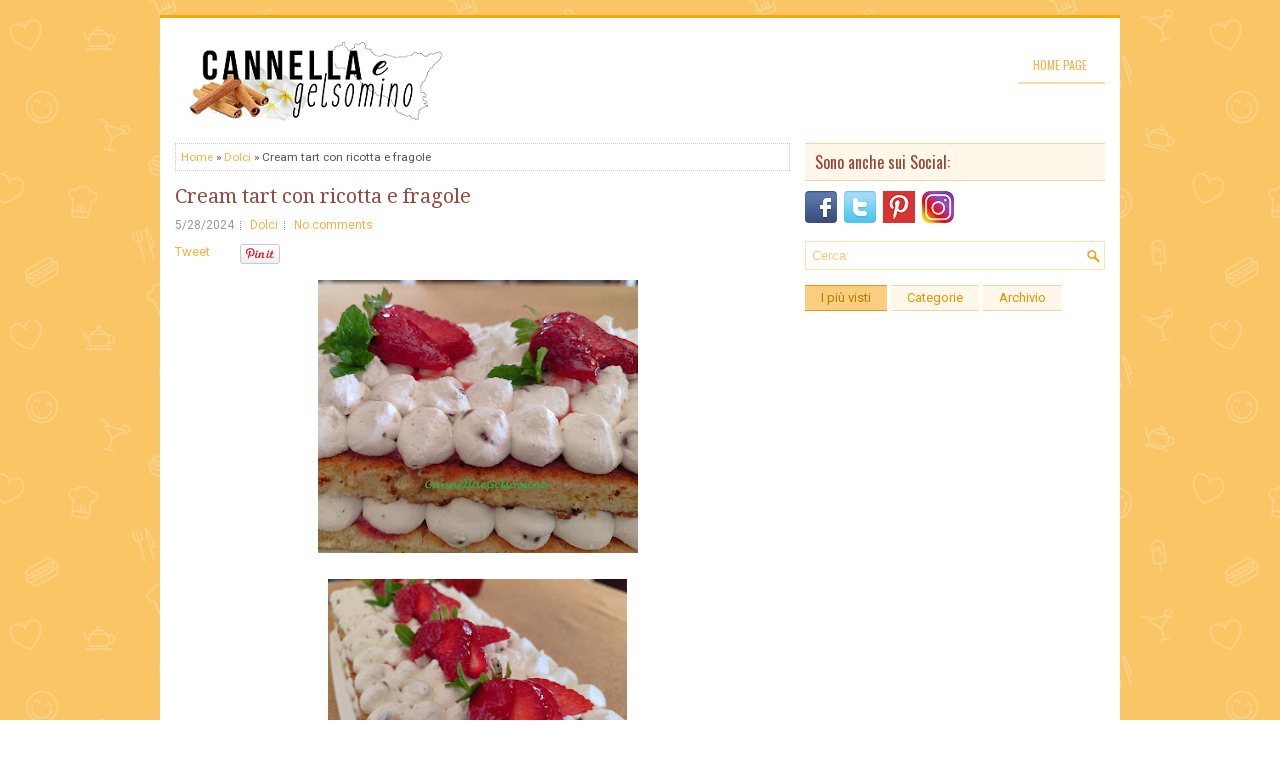

--- FILE ---
content_type: text/html; charset=utf-8
request_url: https://accounts.google.com/o/oauth2/postmessageRelay?parent=https%3A%2F%2Fcannellaegelsomino.blogspot.com&jsh=m%3B%2F_%2Fscs%2Fabc-static%2F_%2Fjs%2Fk%3Dgapi.lb.en.2kN9-TZiXrM.O%2Fd%3D1%2Frs%3DAHpOoo_B4hu0FeWRuWHfxnZ3V0WubwN7Qw%2Fm%3D__features__
body_size: 163
content:
<!DOCTYPE html><html><head><title></title><meta http-equiv="content-type" content="text/html; charset=utf-8"><meta http-equiv="X-UA-Compatible" content="IE=edge"><meta name="viewport" content="width=device-width, initial-scale=1, minimum-scale=1, maximum-scale=1, user-scalable=0"><script src='https://ssl.gstatic.com/accounts/o/2580342461-postmessagerelay.js' nonce="6mV5c18QRoNdFlJ_AQ9hNQ"></script></head><body><script type="text/javascript" src="https://apis.google.com/js/rpc:shindig_random.js?onload=init" nonce="6mV5c18QRoNdFlJ_AQ9hNQ"></script></body></html>

--- FILE ---
content_type: text/html; charset=utf-8
request_url: https://www.google.com/recaptcha/api2/aframe
body_size: 268
content:
<!DOCTYPE HTML><html><head><meta http-equiv="content-type" content="text/html; charset=UTF-8"></head><body><script nonce="q9K2jopGFsUHgUQGmzxRTQ">/** Anti-fraud and anti-abuse applications only. See google.com/recaptcha */ try{var clients={'sodar':'https://pagead2.googlesyndication.com/pagead/sodar?'};window.addEventListener("message",function(a){try{if(a.source===window.parent){var b=JSON.parse(a.data);var c=clients[b['id']];if(c){var d=document.createElement('img');d.src=c+b['params']+'&rc='+(localStorage.getItem("rc::a")?sessionStorage.getItem("rc::b"):"");window.document.body.appendChild(d);sessionStorage.setItem("rc::e",parseInt(sessionStorage.getItem("rc::e")||0)+1);localStorage.setItem("rc::h",'1770004625090');}}}catch(b){}});window.parent.postMessage("_grecaptcha_ready", "*");}catch(b){}</script></body></html>

--- FILE ---
content_type: text/javascript; charset=UTF-8
request_url: https://cannellaegelsomino.blogspot.com/feeds/posts/summary/-/Dolci?alt=json-in-script&orderby=updated&start-index=353&max-results=5&callback=showRelatedPost
body_size: 3322
content:
// API callback
showRelatedPost({"version":"1.0","encoding":"UTF-8","feed":{"xmlns":"http://www.w3.org/2005/Atom","xmlns$openSearch":"http://a9.com/-/spec/opensearchrss/1.0/","xmlns$blogger":"http://schemas.google.com/blogger/2008","xmlns$georss":"http://www.georss.org/georss","xmlns$gd":"http://schemas.google.com/g/2005","xmlns$thr":"http://purl.org/syndication/thread/1.0","id":{"$t":"tag:blogger.com,1999:blog-3623391437071928195"},"updated":{"$t":"2026-01-31T11:59:00.637+01:00"},"category":[{"term":"Dolci"},{"term":"Antipasti"},{"term":"Primi"},{"term":"Verdure"},{"term":"Prodotti da Forno"},{"term":"Secondi di Pesce"},{"term":"Conserve"},{"term":"Saperi"},{"term":"Secondi di Carne"},{"term":"Sapori"},{"term":"Legumi"},{"term":"Primi di pesce"},{"term":"Marmellate"},{"term":"Secondi di verdure"},{"term":"Colori"},{"term":"Liquori"},{"term":"Contorni"},{"term":"Marmellate e Conserve"},{"term":"Piatti unici"},{"term":"Lievitati"},{"term":"Salse e Sughi"},{"term":"Insalate"},{"term":"Minestre"},{"term":"Sapori. Legumi"},{"term":"Contest"},{"term":"Profumi"},{"term":"Ricette del Riciclo"},{"term":"Zuppe"},{"term":"Antipati"},{"term":"Bevande"},{"term":"Sapori della tradizione"},{"term":"Secondi ci carne"},{"term":"Secondi di Pesc"},{"term":"Secondi pesce"},{"term":"prodotti di forno"}],"title":{"type":"text","$t":"Cannella e Gelsomino"},"subtitle":{"type":"html","$t":"Ricette di cucina"},"link":[{"rel":"http://schemas.google.com/g/2005#feed","type":"application/atom+xml","href":"https:\/\/cannellaegelsomino.blogspot.com\/feeds\/posts\/summary"},{"rel":"self","type":"application/atom+xml","href":"https:\/\/www.blogger.com\/feeds\/3623391437071928195\/posts\/summary\/-\/Dolci?alt=json-in-script\u0026start-index=353\u0026max-results=5\u0026orderby=updated"},{"rel":"alternate","type":"text/html","href":"https:\/\/cannellaegelsomino.blogspot.com\/search\/label\/Dolci"},{"rel":"hub","href":"http://pubsubhubbub.appspot.com/"},{"rel":"previous","type":"application/atom+xml","href":"https:\/\/www.blogger.com\/feeds\/3623391437071928195\/posts\/summary\/-\/Dolci\/-\/Dolci?alt=json-in-script\u0026start-index=348\u0026max-results=5\u0026orderby=updated"},{"rel":"next","type":"application/atom+xml","href":"https:\/\/www.blogger.com\/feeds\/3623391437071928195\/posts\/summary\/-\/Dolci\/-\/Dolci?alt=json-in-script\u0026start-index=358\u0026max-results=5\u0026orderby=updated"}],"author":[{"name":{"$t":"GufettaSiciliana"},"uri":{"$t":"http:\/\/www.blogger.com\/profile\/16620356878869793382"},"email":{"$t":"noreply@blogger.com"},"gd$image":{"rel":"http://schemas.google.com/g/2005#thumbnail","width":"32","height":"24","src":"\/\/blogger.googleusercontent.com\/img\/b\/R29vZ2xl\/AVvXsEixa1GB3ylzgMXwEZ8DNc5OklIEMGSDTI6aVvvhNec5iwnd-fxx0Z7EOz5bHzq0MIp9UxqJV5Lf5ysbW4jNpBk7wlcN28lkmIoYfezh1Z02rSfJGZKsnNB4W_D28RaQXw\/s220\/DSCF2316.JPG"}}],"generator":{"version":"7.00","uri":"http://www.blogger.com","$t":"Blogger"},"openSearch$totalResults":{"$t":"484"},"openSearch$startIndex":{"$t":"353"},"openSearch$itemsPerPage":{"$t":"5"},"entry":[{"id":{"$t":"tag:blogger.com,1999:blog-3623391437071928195.post-3266432668168381233"},"published":{"$t":"2015-10-21T16:29:00.000+02:00"},"updated":{"$t":"2015-10-21T16:29:17.243+02:00"},"category":[{"scheme":"http://www.blogger.com/atom/ns#","term":"Dolci"}],"title":{"type":"text","$t":"Crostata integrale alla crema e mele (senza burro)"},"summary":{"type":"text","$t":"\n\n\n\u0026nbsp;\u0026nbsp;\n\nCrostata si può, anche senza eccedere con le calorie; la frolla che vi presento oggi è priva di burro e ricca di fibre, binomio perfetto tra gusto e salute.\n\n\n\n\n\n\n\n\u0026nbsp;Per la pasta frolla integrale: \u0026nbsp;250 g di farina integrale, 40 g di olio di semi di girasole o mais, 1 uovo intero e 1 tuorlo, 70 g di zucchero di canna integrale oppure miele, scorza di limone grattugiata, "},"link":[{"rel":"replies","type":"application/atom+xml","href":"https:\/\/cannellaegelsomino.blogspot.com\/feeds\/3266432668168381233\/comments\/default","title":"Commenti sul post"},{"rel":"replies","type":"text/html","href":"https:\/\/cannellaegelsomino.blogspot.com\/2015\/10\/crostata-integrale-alla-crema-e-mele.html#comment-form","title":"1 Commenti"},{"rel":"edit","type":"application/atom+xml","href":"https:\/\/www.blogger.com\/feeds\/3623391437071928195\/posts\/default\/3266432668168381233"},{"rel":"self","type":"application/atom+xml","href":"https:\/\/www.blogger.com\/feeds\/3623391437071928195\/posts\/default\/3266432668168381233"},{"rel":"alternate","type":"text/html","href":"https:\/\/cannellaegelsomino.blogspot.com\/2015\/10\/crostata-integrale-alla-crema-e-mele.html","title":"Crostata integrale alla crema e mele (senza burro)"}],"author":[{"name":{"$t":"GufettaSiciliana"},"uri":{"$t":"http:\/\/www.blogger.com\/profile\/16620356878869793382"},"email":{"$t":"noreply@blogger.com"},"gd$image":{"rel":"http://schemas.google.com/g/2005#thumbnail","width":"32","height":"24","src":"\/\/blogger.googleusercontent.com\/img\/b\/R29vZ2xl\/AVvXsEixa1GB3ylzgMXwEZ8DNc5OklIEMGSDTI6aVvvhNec5iwnd-fxx0Z7EOz5bHzq0MIp9UxqJV5Lf5ysbW4jNpBk7wlcN28lkmIoYfezh1Z02rSfJGZKsnNB4W_D28RaQXw\/s220\/DSCF2316.JPG"}}],"media$thumbnail":{"xmlns$media":"http://search.yahoo.com/mrss/","url":"https:\/\/blogger.googleusercontent.com\/img\/b\/R29vZ2xl\/AVvXsEjI3p_Zpm8c1lsvMGXiDUoYgB61kK6jsuvit4tkGJ81ILpM2bE1t_44VfpC_13yqas1Dio0TO-Dyk81qrL0-ZVe3nDdmIDRJWaKcfstt-odjNdjuCc2UMFjUlIjjGYcTgyd6Zf0KJZzhyphenhyphen0\/s72-c\/idda.jpg","height":"72","width":"72"},"thr$total":{"$t":"1"}},{"id":{"$t":"tag:blogger.com,1999:blog-3623391437071928195.post-2503567097105139823"},"published":{"$t":"2013-10-16T15:53:00.000+02:00"},"updated":{"$t":"2015-10-16T16:46:27.133+02:00"},"category":[{"scheme":"http://www.blogger.com/atom/ns#","term":"Dolci"}],"title":{"type":"text","$t":"Budino al limone in salsa di cachi"},"summary":{"type":"text","$t":"\n\n\n\n\n\n\n\n\n\nNel mio orto c'è un alberello di cachi: non usando insetticidi o antiparassitari, ho dovuto accontentarmi di un raccolto povero e malconcio dato che anche le gazze hanno fatto strage. Malgrado ciò li voglio valorizzare preparando questo dolcetto.\n\n\n\n\n\n\nSeleziono le parti buone dei frutti e metto la polpa insieme al succo di mezzo limone in un bicchiere da mixer e frullo. Non metto "},"link":[{"rel":"replies","type":"application/atom+xml","href":"https:\/\/cannellaegelsomino.blogspot.com\/feeds\/2503567097105139823\/comments\/default","title":"Commenti sul post"},{"rel":"replies","type":"text/html","href":"https:\/\/cannellaegelsomino.blogspot.com\/2013\/10\/budino-al-limone-in-salsa-di-cachi.html#comment-form","title":"6 Commenti"},{"rel":"edit","type":"application/atom+xml","href":"https:\/\/www.blogger.com\/feeds\/3623391437071928195\/posts\/default\/2503567097105139823"},{"rel":"self","type":"application/atom+xml","href":"https:\/\/www.blogger.com\/feeds\/3623391437071928195\/posts\/default\/2503567097105139823"},{"rel":"alternate","type":"text/html","href":"https:\/\/cannellaegelsomino.blogspot.com\/2013\/10\/budino-al-limone-in-salsa-di-cachi.html","title":"Budino al limone in salsa di cachi"}],"author":[{"name":{"$t":"GufettaSiciliana"},"uri":{"$t":"http:\/\/www.blogger.com\/profile\/16620356878869793382"},"email":{"$t":"noreply@blogger.com"},"gd$image":{"rel":"http://schemas.google.com/g/2005#thumbnail","width":"32","height":"24","src":"\/\/blogger.googleusercontent.com\/img\/b\/R29vZ2xl\/AVvXsEixa1GB3ylzgMXwEZ8DNc5OklIEMGSDTI6aVvvhNec5iwnd-fxx0Z7EOz5bHzq0MIp9UxqJV5Lf5ysbW4jNpBk7wlcN28lkmIoYfezh1Z02rSfJGZKsnNB4W_D28RaQXw\/s220\/DSCF2316.JPG"}}],"media$thumbnail":{"xmlns$media":"http://search.yahoo.com/mrss/","url":"https:\/\/blogger.googleusercontent.com\/img\/b\/R29vZ2xl\/AVvXsEgQuwoc4uP6dslWgalgf1ptP-sNT0vGIqomsDk8Gaf9dnrSSBVsKIOoxis6lLBA8fF2Xl3nRzU9SSWoZXK-tCUmvYNuCUtaS5wzBCJZDtjk2vMdOeqPhtNS6APaIZhLS8X_jveOu5y4TfA\/s72-c\/idda3.jpg","height":"72","width":"72"},"thr$total":{"$t":"6"}},{"id":{"$t":"tag:blogger.com,1999:blog-3623391437071928195.post-5958284455813042078"},"published":{"$t":"2015-10-07T21:03:00.002+02:00"},"updated":{"$t":"2015-10-07T21:03:36.628+02:00"},"category":[{"scheme":"http://www.blogger.com/atom/ns#","term":"Dolci"}],"title":{"type":"text","$t":"Strudel di cotogne, fichi e bacche di goji"},"summary":{"type":"text","$t":"\n\n\n\n\n\nUn dolce delizioso nato dall'esigenza di utilizzare le mele cotogne del mio albero: posso dire che l'esperimento è pienamente riuscito e ve ne voglio far partecipi.\n\n\n\n\n\n\nFate lessare delle mele cotogne (circa 1,500 g); privatele della buccia, del torsolo e di eventuali macchioline (dato che sono bio, può capitare). Per lo strudel, al netto, ci serviranno 700 g di cotogne pulite.\n\n\n\n\n"},"link":[{"rel":"replies","type":"application/atom+xml","href":"https:\/\/cannellaegelsomino.blogspot.com\/feeds\/5958284455813042078\/comments\/default","title":"Commenti sul post"},{"rel":"replies","type":"text/html","href":"https:\/\/cannellaegelsomino.blogspot.com\/2015\/10\/strudel-di-cotogne-fichi-e-bacche-di.html#comment-form","title":"2 Commenti"},{"rel":"edit","type":"application/atom+xml","href":"https:\/\/www.blogger.com\/feeds\/3623391437071928195\/posts\/default\/5958284455813042078"},{"rel":"self","type":"application/atom+xml","href":"https:\/\/www.blogger.com\/feeds\/3623391437071928195\/posts\/default\/5958284455813042078"},{"rel":"alternate","type":"text/html","href":"https:\/\/cannellaegelsomino.blogspot.com\/2015\/10\/strudel-di-cotogne-fichi-e-bacche-di.html","title":"Strudel di cotogne, fichi e bacche di goji"}],"author":[{"name":{"$t":"GufettaSiciliana"},"uri":{"$t":"http:\/\/www.blogger.com\/profile\/16620356878869793382"},"email":{"$t":"noreply@blogger.com"},"gd$image":{"rel":"http://schemas.google.com/g/2005#thumbnail","width":"32","height":"24","src":"\/\/blogger.googleusercontent.com\/img\/b\/R29vZ2xl\/AVvXsEixa1GB3ylzgMXwEZ8DNc5OklIEMGSDTI6aVvvhNec5iwnd-fxx0Z7EOz5bHzq0MIp9UxqJV5Lf5ysbW4jNpBk7wlcN28lkmIoYfezh1Z02rSfJGZKsnNB4W_D28RaQXw\/s220\/DSCF2316.JPG"}}],"media$thumbnail":{"xmlns$media":"http://search.yahoo.com/mrss/","url":"https:\/\/blogger.googleusercontent.com\/img\/b\/R29vZ2xl\/AVvXsEhUYrvaEIfQIHDxE2OK0g5wa372R9EGGSGEUFgeE0WjGvUMkIA3c56gdAZXlVdcLrsmE9HpZOBmklmnu6zPqWq9vaegbEzWlJPUhvowtZprmqp4oZTjf1APItG8_sJ2uwpvAktkYcX_ojs\/s72-c\/idda1.jpg","height":"72","width":"72"},"thr$total":{"$t":"2"}},{"id":{"$t":"tag:blogger.com,1999:blog-3623391437071928195.post-1781235641330144095"},"published":{"$t":"2015-10-02T17:04:00.002+02:00"},"updated":{"$t":"2015-10-02T17:07:02.627+02:00"},"category":[{"scheme":"http://www.blogger.com/atom/ns#","term":"Dolci"}],"title":{"type":"text","$t":"Biscottini all'olio e miele"},"summary":{"type":"text","$t":"\n\n\n\n\n\n\nL’autunno è arrivato con i suoi pomeriggi un po' grigi quando sono stanca dal lavoro e mi voglio rilassare, mi dedico alla preparazione di biscotti, complice il fatto che li adoro, insieme ad una tazza di the, intanto che preparo le mie lezioni per l’indomani. Questi sono facilissimi, privi di burro e zucchero raffinato, dal gusto inconsueto.\n\n\n\n\n\nIngredienti: 300 g di farina 00, 100 g di "},"link":[{"rel":"replies","type":"application/atom+xml","href":"https:\/\/cannellaegelsomino.blogspot.com\/feeds\/1781235641330144095\/comments\/default","title":"Commenti sul post"},{"rel":"replies","type":"text/html","href":"https:\/\/cannellaegelsomino.blogspot.com\/2015\/10\/biscottini-alolio-e-miele.html#comment-form","title":"9 Commenti"},{"rel":"edit","type":"application/atom+xml","href":"https:\/\/www.blogger.com\/feeds\/3623391437071928195\/posts\/default\/1781235641330144095"},{"rel":"self","type":"application/atom+xml","href":"https:\/\/www.blogger.com\/feeds\/3623391437071928195\/posts\/default\/1781235641330144095"},{"rel":"alternate","type":"text/html","href":"https:\/\/cannellaegelsomino.blogspot.com\/2015\/10\/biscottini-alolio-e-miele.html","title":"Biscottini all'olio e miele"}],"author":[{"name":{"$t":"GufettaSiciliana"},"uri":{"$t":"http:\/\/www.blogger.com\/profile\/16620356878869793382"},"email":{"$t":"noreply@blogger.com"},"gd$image":{"rel":"http://schemas.google.com/g/2005#thumbnail","width":"32","height":"24","src":"\/\/blogger.googleusercontent.com\/img\/b\/R29vZ2xl\/AVvXsEixa1GB3ylzgMXwEZ8DNc5OklIEMGSDTI6aVvvhNec5iwnd-fxx0Z7EOz5bHzq0MIp9UxqJV5Lf5ysbW4jNpBk7wlcN28lkmIoYfezh1Z02rSfJGZKsnNB4W_D28RaQXw\/s220\/DSCF2316.JPG"}}],"media$thumbnail":{"xmlns$media":"http://search.yahoo.com/mrss/","url":"https:\/\/blogger.googleusercontent.com\/img\/b\/R29vZ2xl\/AVvXsEhqK497D8OkNMLYtxnuHnBDHgOMGfYfHTczLvtzMJ6IyXR7vCaXS59hCVAi53bHj_voeEKncG3lEocOu93hf0e4pQ84lAI5eW2uKQOCmy34yx5aR2Wt5QqEFIiWX7fJI2NYm7BxRlaPylQ\/s72-c\/idda.jpg","height":"72","width":"72"},"thr$total":{"$t":"9"}},{"id":{"$t":"tag:blogger.com,1999:blog-3623391437071928195.post-8597737673848270955"},"published":{"$t":"2015-09-26T17:26:00.002+02:00"},"updated":{"$t":"2015-09-26T17:26:38.362+02:00"},"category":[{"scheme":"http://www.blogger.com/atom/ns#","term":"Dolci"}],"title":{"type":"text","$t":"Cestini alla crema, panna e frutti di bosco"},"summary":{"type":"text","$t":"\n\n\n\u0026nbsp;\n\n\n\nDovete preparare un pranzo o una cena con molte persone e desiderate un dolce monoporzione facile da servire? Eccovi la mia proposta per la domenica (non voglio neanche dirvi che anche senza gente a pranzo, possono addolcire un pomeriggio qualsiasi!)\n\n\n\n\n\n\n\nPartiamo da una base di frolla (500 g farina 00, 250 g burro, 4 tuorli, 200 g zucchero, buccia di limone). Fatela raffreddare "},"link":[{"rel":"replies","type":"application/atom+xml","href":"https:\/\/cannellaegelsomino.blogspot.com\/feeds\/8597737673848270955\/comments\/default","title":"Commenti sul post"},{"rel":"replies","type":"text/html","href":"https:\/\/cannellaegelsomino.blogspot.com\/2015\/09\/cestini-alla-crema-panna-e-frutti-di.html#comment-form","title":"3 Commenti"},{"rel":"edit","type":"application/atom+xml","href":"https:\/\/www.blogger.com\/feeds\/3623391437071928195\/posts\/default\/8597737673848270955"},{"rel":"self","type":"application/atom+xml","href":"https:\/\/www.blogger.com\/feeds\/3623391437071928195\/posts\/default\/8597737673848270955"},{"rel":"alternate","type":"text/html","href":"https:\/\/cannellaegelsomino.blogspot.com\/2015\/09\/cestini-alla-crema-panna-e-frutti-di.html","title":"Cestini alla crema, panna e frutti di bosco"}],"author":[{"name":{"$t":"GufettaSiciliana"},"uri":{"$t":"http:\/\/www.blogger.com\/profile\/16620356878869793382"},"email":{"$t":"noreply@blogger.com"},"gd$image":{"rel":"http://schemas.google.com/g/2005#thumbnail","width":"32","height":"24","src":"\/\/blogger.googleusercontent.com\/img\/b\/R29vZ2xl\/AVvXsEixa1GB3ylzgMXwEZ8DNc5OklIEMGSDTI6aVvvhNec5iwnd-fxx0Z7EOz5bHzq0MIp9UxqJV5Lf5ysbW4jNpBk7wlcN28lkmIoYfezh1Z02rSfJGZKsnNB4W_D28RaQXw\/s220\/DSCF2316.JPG"}}],"media$thumbnail":{"xmlns$media":"http://search.yahoo.com/mrss/","url":"https:\/\/blogger.googleusercontent.com\/img\/b\/R29vZ2xl\/AVvXsEj8Aq6bXZy_YyhoaAnGVyQqanhhhPutVgn1_AXa0TKarSRerIzXd1ERAzfFve23t-hL7XISIp5G82_PxLnTeHoWtDfw7y_nHzxasqhzlePUyYCHK6NFf3-Jn2J_gDoEqno64b1tnvf_ZIQ\/s72-c\/idda.jpg","height":"72","width":"72"},"thr$total":{"$t":"3"}}]}});

--- FILE ---
content_type: text/javascript; charset=UTF-8
request_url: https://cannellaegelsomino.blogspot.com/feeds/posts/summary/-/Dolci?alt=json-in-script&orderby=updated&max-results=0&callback=randomRelatedIndex
body_size: 800
content:
// API callback
randomRelatedIndex({"version":"1.0","encoding":"UTF-8","feed":{"xmlns":"http://www.w3.org/2005/Atom","xmlns$openSearch":"http://a9.com/-/spec/opensearchrss/1.0/","xmlns$blogger":"http://schemas.google.com/blogger/2008","xmlns$georss":"http://www.georss.org/georss","xmlns$gd":"http://schemas.google.com/g/2005","xmlns$thr":"http://purl.org/syndication/thread/1.0","id":{"$t":"tag:blogger.com,1999:blog-3623391437071928195"},"updated":{"$t":"2026-01-31T11:59:00.637+01:00"},"category":[{"term":"Dolci"},{"term":"Antipasti"},{"term":"Primi"},{"term":"Verdure"},{"term":"Prodotti da Forno"},{"term":"Secondi di Pesce"},{"term":"Conserve"},{"term":"Saperi"},{"term":"Secondi di Carne"},{"term":"Sapori"},{"term":"Legumi"},{"term":"Primi di pesce"},{"term":"Marmellate"},{"term":"Secondi di verdure"},{"term":"Colori"},{"term":"Liquori"},{"term":"Contorni"},{"term":"Marmellate e Conserve"},{"term":"Piatti unici"},{"term":"Lievitati"},{"term":"Salse e Sughi"},{"term":"Insalate"},{"term":"Minestre"},{"term":"Sapori. Legumi"},{"term":"Contest"},{"term":"Profumi"},{"term":"Ricette del Riciclo"},{"term":"Zuppe"},{"term":"Antipati"},{"term":"Bevande"},{"term":"Sapori della tradizione"},{"term":"Secondi ci carne"},{"term":"Secondi di Pesc"},{"term":"Secondi pesce"},{"term":"prodotti di forno"}],"title":{"type":"text","$t":"Cannella e Gelsomino"},"subtitle":{"type":"html","$t":"Ricette di cucina"},"link":[{"rel":"http://schemas.google.com/g/2005#feed","type":"application/atom+xml","href":"https:\/\/cannellaegelsomino.blogspot.com\/feeds\/posts\/summary"},{"rel":"self","type":"application/atom+xml","href":"https:\/\/www.blogger.com\/feeds\/3623391437071928195\/posts\/summary\/-\/Dolci?alt=json-in-script\u0026max-results=0\u0026orderby=updated"},{"rel":"alternate","type":"text/html","href":"https:\/\/cannellaegelsomino.blogspot.com\/search\/label\/Dolci"},{"rel":"hub","href":"http://pubsubhubbub.appspot.com/"}],"author":[{"name":{"$t":"GufettaSiciliana"},"uri":{"$t":"http:\/\/www.blogger.com\/profile\/16620356878869793382"},"email":{"$t":"noreply@blogger.com"},"gd$image":{"rel":"http://schemas.google.com/g/2005#thumbnail","width":"32","height":"24","src":"\/\/blogger.googleusercontent.com\/img\/b\/R29vZ2xl\/AVvXsEixa1GB3ylzgMXwEZ8DNc5OklIEMGSDTI6aVvvhNec5iwnd-fxx0Z7EOz5bHzq0MIp9UxqJV5Lf5ysbW4jNpBk7wlcN28lkmIoYfezh1Z02rSfJGZKsnNB4W_D28RaQXw\/s220\/DSCF2316.JPG"}}],"generator":{"version":"7.00","uri":"http://www.blogger.com","$t":"Blogger"},"openSearch$totalResults":{"$t":"484"},"openSearch$startIndex":{"$t":"1"},"openSearch$itemsPerPage":{"$t":"0"}}});